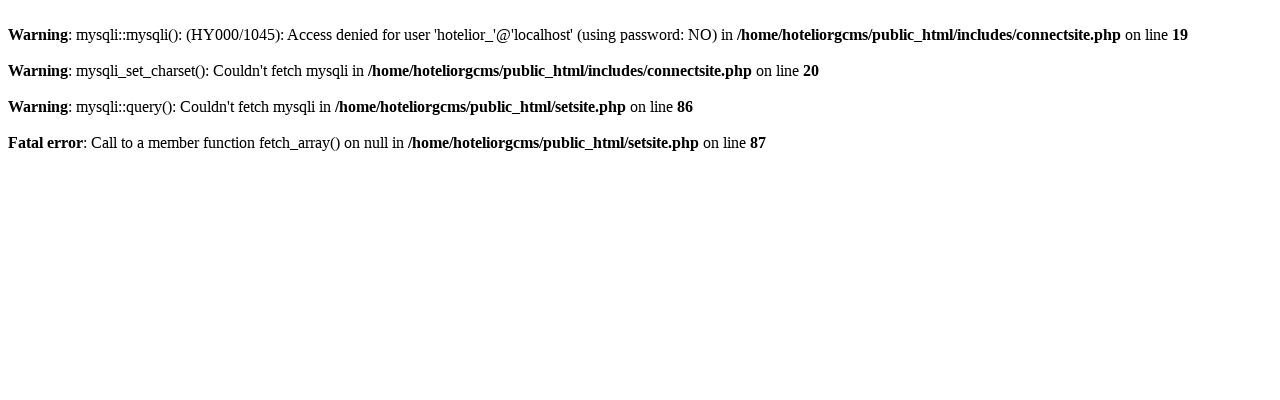

--- FILE ---
content_type: text/html; charset=utf-8
request_url: https://www.prigipikon.gr/el/diamoni-loutra-ypatis/deluxe-sofita
body_size: 677
content:
<br />
<b>Warning</b>:  mysqli::mysqli(): (HY000/1045): Access denied for user 'hotelior_'@'localhost' (using password: NO) in <b>/home/hoteliorgcms/public_html/includes/connectsite.php</b> on line <b>19</b><br />
<br />
<b>Warning</b>:  mysqli_set_charset(): Couldn't fetch mysqli in <b>/home/hoteliorgcms/public_html/includes/connectsite.php</b> on line <b>20</b><br />
<br />
<b>Warning</b>:  mysqli::query(): Couldn't fetch mysqli in <b>/home/hoteliorgcms/public_html/setsite.php</b> on line <b>86</b><br />
<br />
<b>Fatal error</b>:  Call to a member function fetch_array() on null in <b>/home/hoteliorgcms/public_html/setsite.php</b> on line <b>87</b><br />
